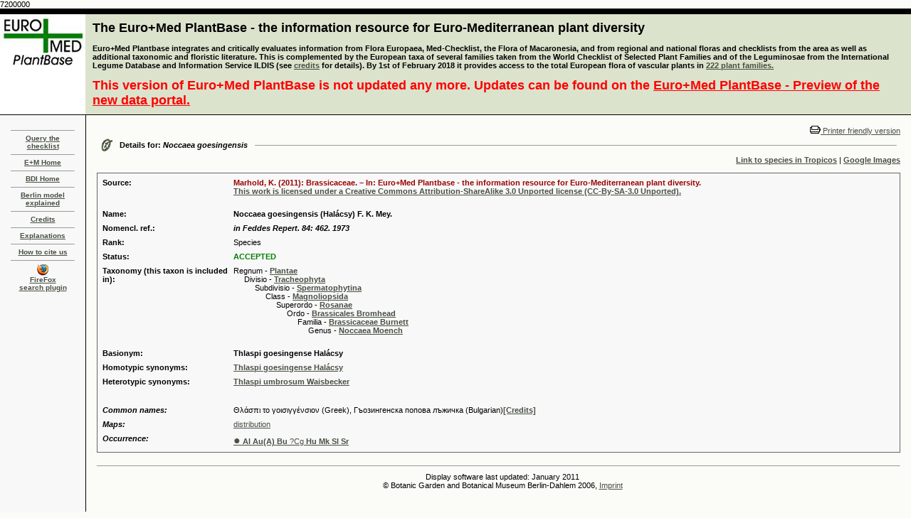

--- FILE ---
content_type: text/html
request_url: http://ww2.bgbm.org/EuroPlusMed/PTaxonDetail.asp?NameId=80913&PTRefFk=7200000
body_size: 5429
content:
7200000
<!DOCTYPE HTML PUBLIC "-//W3C//DTD HTML 4.0 Transitional//EN">
<HTML>

<HEAD>
<TITLE>The Euro+Med Plantbase Project</TITLE>
<meta http-equiv="Content-Type" content="text/html; charset=utf-8">
<LINK REL="SHORTCUT ICON" HREF="http://ww2.bgbm.org/EuroPlusMed/images/favicon.ico">
<link rel="stylesheet" href="style.css" type="text/css">
	<!-- Firefox plugin scripts -->
	<script type="text/javascript">
	function errorMsg()
	{
	  alert("Netscape 6 or Mozilla is needed to install a sherlock plugin");
	} 
	function addEngine(name,ext,cat) {
	  if ((typeof window.sidebar == "object") && (typeof window.sidebar.addSearchEngine == "function"))
	  {
		window.sidebar.addSearchEngine(
		  "http://ww2.bgbm.org/EuroPlusMed/ffoxplugin/"+name+".src",
		  "http://ww2.bgbm.org/EuroPlusMed/ffoxplugin/"+name+"."+ext,name,cat 
		 );
	  }
	  else
	  {
		errorMsg();
	  }
	}
	</script>
</HEAD>

<BODY text=#000000 vLink=#85917c aLink=#000000 link=#42593c bgColor=#FBFBF7 leftMargin=0 topMargin=0 marginheight="0" marginwidth="0" OnLoad="document.form1.name.focus();">

<TABLE width="100%" height="100%" border=0 cellPadding=0 cellSpacing=0>
  <TBODY>
  <TR>
    <TD width=120 bgColor=#000000><IMG height=8 alt="" src="images/shim.gif" width=120 border=0></TD>
    <TD width=1 bgColor=#000000><IMG height=8 alt="" src="images/shim.gif" width=1 border=0></TD>
    <TD width="100%" bgColor=#000000><IMG height=8 alt="" src="images/shim.gif" width=1 border=0></TD></TR>
  <TR bgcolor="#dbe3cd">
      <TD width=120 background="images/cabecera_1.jpg"><div align="center"></div></TD>
    <TD width=1><IMG height=1 alt="" src="images/shim.gif" width=1 border=0></TD>
    <TD width="100%">
      <TABLE cellSpacing=0 cellPadding=0 width="100%" border=0>
        <TBODY>
        <TR>
          <TD width="100%">
            <TABLE cellSpacing=0 cellPadding=9 width="100%" border=0>
  <TBODY>
    <TR>
      <TD>
        <FONT color=#000000 size=+1><B><A style="COLOR: black; TEXT-DECORATION: none" href="query.asp">The Euro+Med PlantBase - the information resource for Euro-Mediterranean plant diversity</A></B></FONT><BR><BR>

        <b>
		Euro+Med Plantbase integrates and critically evaluates information from Flora Europaea, Med-Checklist, the Flora of Macaronesia, 
		and from regional and national floras and checklists from the area as well as additional taxonomic and floristic literature. This is 
		complemented by the European taxa of several families taken from the World Checklist of Selected Plant Families and of the 
		Leguminosae from the International Legume Database and Information Service ILDIS (see <a href="credits.asp">credits</a> for details). By 1st of February 2018 it provides access to the total European flora of vascular plants in
        </b>
        <b><a href="publishedfamilies.asp">222 plant families.</a></b><br/><br/>
        <FONT color="red" size=+1><B>This version of Euro+Med PlantBase is not updated any more. Updates can be found on the <a style="COLOR: red;" href="https://europlusmed.org/">Euro+Med PlantBase - Preview of the new data portal.</a></b></FONT>
      </TD>
    </TR>
  </TBODY>
</TABLE>
			</TD>
              <TD vAlign=top align=right width=375>&nbsp;</TD>
            </TR></TBODY></TABLE></TD></TR>
  <TR>
    <TD width=120 bgColor=#000000><IMG height=1 alt="" src="images/shim.gif" width=1 border=0></TD>
    <TD width=1 bgColor=#000000><IMG height=1 alt="" src="images/shim.gif" width=1 border=0></TD>
    <TD width="100%" bgColor=#000000><IMG height=1 alt="" src="images/shim.gif" width=1 border=0></TD></TR>
  <TR>
    <TD width=120 height="100%" vAlign=top>
      <TABLE width="100%" height="100%" border=0 cellPadding=15 cellSpacing=0  bgcolor="#F8F8F8">
	<TBODY>
		<TR>
			<TD valign="top">
            	<HR SIZE=1>
            	<DIV class=small align=center><B><B><SPAN class=navigatorLinkCurrent><A href="query.asp">Query the checklist</A></SPAN></B></B></DIV>
            	<HR SIZE=1>
            	<DIV class=small align=center><B><B><SPAN class=navigatorLinkCurrent><A href="http://www.emplantbase.org/">E+M Home</A></SPAN></B></B></DIV>
				<HR SIZE=1>
            	<DIV class=small align=center><B><B><SPAN class=navigatorLinkCurrent><A href="http://www.bgbm.org/biodivinf/">BDI Home</A></SPAN></B></B></DIV>
            	<HR SIZE=1>
            	<DIV class=small align=center><B><B><SPAN class=navigatorLinkCurrent><A href="http://www.bgbm.org/biodivinf/docs/bgbm-model/">Berlin model explained</A></SPAN></B></B></DIV>
            	<HR SIZE=1>
            	<DIV class=small align=center><B><B><SPAN class=navigatorLinkCurrent><A href="credits.asp">Credits</A></SPAN></B></B></DIV>
            	<HR SIZE=1>
            	<DIV class=small align=center><B><B><SPAN class=navigatorLinkCurrent><A href="explanations.asp">Explanations</A></SPAN></B></B></DIV>
            	<HR SIZE=1>
            	<DIV class=small align=center><B><B><SPAN class=navigatorLinkCurrent><A href="howtociteus.asp">How to cite us</A></SPAN></B></B></DIV>            
            	<HR SIZE=1>
				<DIV class=small align=center>
				<B><B>
				<SPAN class=navigatorLinkCurrent><a href="javascript:addEngine('EuroPlusMed','png','Academic')"> <img src="images/ffico.png" width="16" height="16" border="0"><br>FireFox<br>search plugin</a></SPAN>
				</B></B>
				</DIV>
				<p align="center"></p>
			</TD>
		</TR>
	</TBODY>
</TABLE>
        </TD>
    <TD width=1 bgColor=#000000><IMG height=1 alt="" src="" width=1 border=0></TD>
    <TD vAlign=top width="100%">
      <TABLE cellSpacing=0 cellPadding=15 width="100%" border=0>
        <TBODY>
        <TR>
          <TD vAlign=top width="100%">
            <P>
            <div align="right"><a href="/EuroPlusMed/PTaxonDetail.asp?NameCache=&NameId=80913&PTRefFk=7200000&Print=1"><img src="images/print.gif" border="0">
              Printer friendly version</a></div>


                <TABLE cellSpacing=0 cellPadding=5 width="100%" border=0>
                  <TBODY>
                    <TR>
                      <TD vAlign=center width=5><IMG
                  height=19 alt=""
                  src="images/woodsDayLink.gif" width=17
                  border=0> </TD>
                      <TD noWrap><B>Details for: <i>Noccaea goesingensis</i></B></TD>
                      <TD width="100%"> <HR SIZE=1> </TD>
                    </TR>
                  </TBODY>
                </TABLE>



<div align="right"><a href="http://www.tropicos.org/namesearch.aspx?name=Noccaea goesingensis" target="_blank"><strong>Link to species in Tropicos</strong></a> | <a href="http://images.google.com/images?as_q=%22Noccaea goesingensis%22&num=20&btnG=Google%2BSearch&as_epq=&hl=&as_oq=&as_eq=&imgsz=&as_filetype=&imgc=&as_sitesearch=&imgsafe=active" target="_blank"><strong>Google Images</strong></a> </div>

                <br>



<!-- here was the check for other source link -->
	


                <table width="100%" border="1" cellspacing="4" cellpadding="0" bordercolor="#666666" style="border-collapse: collapse">
                  <tr>
                    <td><a name="1"></a>
					<TABLE width="100%" cellspacing="6" bgcolor="#F8F8F8" >
                        <TBODY>
                          <TR>
                            <TD width="16%" valign="top"><strong>Source:</strong></TD>
							
								<TD width="84%"><strong><font color="#990000">Marhold, K. (2011): Brassicaceae. – In: Euro+Med Plantbase - the information resource for Euro-Mediterranean plant diversity. <br><a href= "http://creativecommons.org/licenses/by-sa/3.0/">This work is licensed under a Creative Commons Attribution-ShareAlike 3.0 Unported license (CC-By-SA-3.0 Unported).</a><br><br></font></strong></td>
							
                          </TR>
                          <TR>
                            <TD width="16%" valign="top"><STRONG>Name:</STRONG></TD>
                            <TD width="84%"><B>
				Noccaea goesingensis (Halácsy) F. K. Mey.</B>
				
			    </TD>
                          </TR>
                          
						  <TR>
                            <TD width="16%" valign="top"><STRONG>Nomencl. ref.:</STRONG></TD>
                            <TD><I><B>in Feddes Repert. 84: 462. 1973</B></I></TD>
                          </TR>
						  

                          <TR>

                            <TD width="16%" valign="top"><STRONG>Rank:</STRONG></TD>

                            <TD>Species</TD>

                          </TR>

<!-- IOPI!

                          

						  <TR>

                            <TD width="16%" vAlign=top><strong>Type:</strong></TD>

                            <TD> ()</TD>

                          </TR>

						  

-->



                          <TR>

                            <TD width="16%" valign="top"><STRONG>Status:</STRONG></TD>

                            <TD>

				

					<font color=green>

                              	

                              	<b>
					ACCEPTED
				</b></font></TD>
                          </TR>



	<TR>
		<TD width="16%" valign="top"><STRONG>Taxonomy (this taxon is included in):</STRONG></TD>
		<TD>Regnum - <A href="PTaxonDetail.asp?NameId=0&PTRefFk=9000000"><strong>Plantae</strong></A><br>
				&nbsp;&nbsp;&nbsp;&nbsp;
				Divisio - <A href="PTaxonDetail.asp?NameId=7501345&PTRefFk=9000000"><strong>Tracheophyta</strong></A><br>
				&nbsp;&nbsp;&nbsp;&nbsp;
				&nbsp;&nbsp;&nbsp;&nbsp;
				Subdivisio - <A href="PTaxonDetail.asp?NameId=9000000&PTRefFk=9000000"><strong>Spermatophytina</strong></A><br>
				&nbsp;&nbsp;&nbsp;&nbsp;
				&nbsp;&nbsp;&nbsp;&nbsp;
				&nbsp;&nbsp;&nbsp;&nbsp;
				Class - <A href="PTaxonDetail.asp?NameId=9000004&PTRefFk=9000000"><strong>Magnoliopsida</strong></A><br>
				&nbsp;&nbsp;&nbsp;&nbsp;
				&nbsp;&nbsp;&nbsp;&nbsp;
				&nbsp;&nbsp;&nbsp;&nbsp;
				&nbsp;&nbsp;&nbsp;&nbsp;
				Superordo - <A href="PTaxonDetail.asp?NameId=9000011&PTRefFk=9000000"><strong>Rosanae</strong></A><br>
				&nbsp;&nbsp;&nbsp;&nbsp;
				&nbsp;&nbsp;&nbsp;&nbsp;
				&nbsp;&nbsp;&nbsp;&nbsp;
				&nbsp;&nbsp;&nbsp;&nbsp;
				&nbsp;&nbsp;&nbsp;&nbsp;
				Ordo - <A href="PTaxonDetail.asp?NameId=500133&PTRefFk=9000000"><strong>Brassicales Bromhead</strong></A><br>
				&nbsp;&nbsp;&nbsp;&nbsp;
				&nbsp;&nbsp;&nbsp;&nbsp;
				&nbsp;&nbsp;&nbsp;&nbsp;
				&nbsp;&nbsp;&nbsp;&nbsp;
				&nbsp;&nbsp;&nbsp;&nbsp;
				&nbsp;&nbsp;&nbsp;&nbsp;
				Familia - <A href="PTaxonDetail.asp?NameId=14691&PTRefFk=7200000"><strong>Brassicaceae Burnett</strong></A><br>
				&nbsp;&nbsp;&nbsp;&nbsp;
				&nbsp;&nbsp;&nbsp;&nbsp;
				&nbsp;&nbsp;&nbsp;&nbsp;
				&nbsp;&nbsp;&nbsp;&nbsp;
				&nbsp;&nbsp;&nbsp;&nbsp;
				&nbsp;&nbsp;&nbsp;&nbsp;
				&nbsp;&nbsp;&nbsp;&nbsp;
				Genus - <A href="PTaxonDetail.asp?NameId=45960&PTRefFk=7200000"><strong>Noccaea Moench</strong></A><br>
				&nbsp;&nbsp;&nbsp;&nbsp;
				&nbsp;&nbsp;&nbsp;&nbsp;
				&nbsp;&nbsp;&nbsp;&nbsp;
				&nbsp;&nbsp;&nbsp;&nbsp;
				&nbsp;&nbsp;&nbsp;&nbsp;
				&nbsp;&nbsp;&nbsp;&nbsp;
				&nbsp;&nbsp;&nbsp;&nbsp;
				&nbsp;&nbsp;&nbsp;&nbsp;
				

		</TD>
	</TR>

	
	<TR>
		<TD width="16%" valign="top"><STRONG>Basionym:</STRONG></TD>
		<TD><STRONG>Thlaspi goesingense Halácsy</STRONG></TD>

                          </TR>

                          

                          <TR>

                            <TD width="16%" valign="top">

							  								

                              		<STRONG>Homotypic synonyms:</STRONG>
                              		

                            </TD>
                            
							
								<!-- neu: --> 
                            	<TD><A href="PTaxonDetail.asp?NameId=13062&PTRefFk=7200000"><strong>Thlaspi goesingense Halácsy</strong></A></TD>
							
                          </TR>

                          

                          <TR>

                            <TD width="16%" valign="top">

							  								

                              		<STRONG>Heterotypic synonyms:</STRONG>
                              		

                            </TD>
                            
							
								<!-- neu: --> 
                            	<TD><A href="PTaxonDetail.asp?NameId=12607&PTRefFk=7200000"><strong>Thlaspi umbrosum Waisbecker</strong></A></TD>
							
                          </TR>

                          

						  <TR>

                            <TD width="16%" valign="top"></TD>

                            <TD>&nbsp;</TD>

                          </TR>




	<TR>
		<TD width="16%" valign="top"><b><i>Common names:</i></b></TD>
		
				<TD>Θλάσπι το γοισιγγένσιον (Greek), Гъозингенска попова лъжичка (Bulgarian)<b><a href="Credits_General.asp">[Credits]</a></b></TD>
			
	</TR>


	<TR>
		<TD width="16%" valign="top"><b><i>Maps:</i></b></TD>
		
				<TD><a href="http://euromed.luomus.fi/euromed_map.php?taxon=292351&size=medium">distribution</a></TD>
			
	</TR>


	<TR>
		<TD width="16%" valign="top"><b><i>Occurrence:</i></b></TD>
		
       			<TD><a href="PTaxonDetailOccurrence.asp?NameId=80913&PTRefFk=7200000">  <strong><font size="3">&#9679;</font> Al Au(A) Bu</strong> ?Cg <strong>Hu Mk Sl Sr</strong></a></TD>
		
	</TR>


                        </TBODY>
                      </table></td>
                  </tr>
                </table>

<BR>
                <HR SIZE=1> <TABLE cellSpacing=0 cellPadding=4 width="100%" border=0>
                  <TBODY>
                    <TR>
                      <TD width=1>&nbsp; </TD>
                      <TD width="100%" align="center">
                        Display software last updated: January 2011<br>
                        &copy; Botanic Garden and Botanical Museum Berlin-Dahlem 2006, <a href="http://www.bgbm.org/de/impressum">Imprint</a><br>
                       	<!--Privacy protection:<br/>This website uses Piwik, a web analytics open-source software. Piwik uses “cookies”, which are text files placed on your computer, to help the website analyze how users use the site. The information generated by the cookie about your use of the website (including your IP address anonymized prior to its storage) will be stored on our server. You may refuse the use of cookies by selecting the appropriate settings on your browser, however please note that if you do this you may not be able to use the full functionality of this website.
                        <iframe frameborder="no" width="100%" src="http://ww3.bgbm.org/php/piwik5/index.php?module=CoreAdminHome&action=optOut&language=en"></iframe>-->
                      </TD>
                    </TR>
                  </TBODY> 
                  
</TABLE></TD>
            </TR>
          </TBODY>
        </TABLE></TD></TR></TBODY></TABLE>

<!-- Piwik -->
<script type="text/javascript">
  var _paq = _paq || [];
  _paq.push(["trackPageView"]);
  _paq.push(["enableLinkTracking"]);

  (function() {
    var u=(("https:" == document.location.protocol) ? "https" : "http") + "://ww3.bgbm.org/php/piwik5/";
    _paq.push(["setTrackerUrl", u+"piwik.php"]);
    _paq.push(["setSiteId", "2"]);
    var d=document, g=d.createElement("script"), s=d.getElementsByTagName("script")[0]; g.type="text/javascript";
    g.defer=true; g.async=true; g.src=u+"piwik.js"; s.parentNode.insertBefore(g,s);
  })();
</script>
<!-- End Piwik Code -->
</BODY></HTML>
